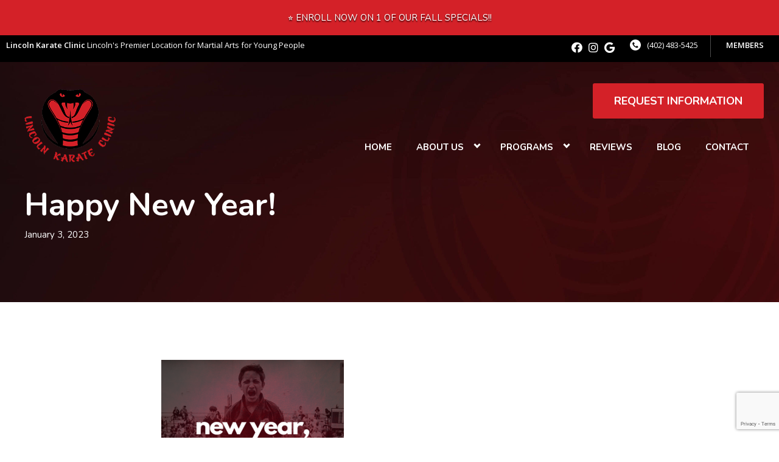

--- FILE ---
content_type: text/html; charset=utf-8
request_url: https://www.google.com/recaptcha/enterprise/anchor?ar=1&k=6LfX_CAqAAAAAOjWa8Xax3f5C_ki9X_O_gFhZLFh&co=aHR0cHM6Ly9saW5jb2xua2FyYXRlLm9yZzo0NDM.&hl=en&v=naPR4A6FAh-yZLuCX253WaZq&size=invisible&anchor-ms=20000&execute-ms=15000&cb=vaosd6gaixm
body_size: 45029
content:
<!DOCTYPE HTML><html dir="ltr" lang="en"><head><meta http-equiv="Content-Type" content="text/html; charset=UTF-8">
<meta http-equiv="X-UA-Compatible" content="IE=edge">
<title>reCAPTCHA</title>
<style type="text/css">
/* cyrillic-ext */
@font-face {
  font-family: 'Roboto';
  font-style: normal;
  font-weight: 400;
  src: url(//fonts.gstatic.com/s/roboto/v18/KFOmCnqEu92Fr1Mu72xKKTU1Kvnz.woff2) format('woff2');
  unicode-range: U+0460-052F, U+1C80-1C8A, U+20B4, U+2DE0-2DFF, U+A640-A69F, U+FE2E-FE2F;
}
/* cyrillic */
@font-face {
  font-family: 'Roboto';
  font-style: normal;
  font-weight: 400;
  src: url(//fonts.gstatic.com/s/roboto/v18/KFOmCnqEu92Fr1Mu5mxKKTU1Kvnz.woff2) format('woff2');
  unicode-range: U+0301, U+0400-045F, U+0490-0491, U+04B0-04B1, U+2116;
}
/* greek-ext */
@font-face {
  font-family: 'Roboto';
  font-style: normal;
  font-weight: 400;
  src: url(//fonts.gstatic.com/s/roboto/v18/KFOmCnqEu92Fr1Mu7mxKKTU1Kvnz.woff2) format('woff2');
  unicode-range: U+1F00-1FFF;
}
/* greek */
@font-face {
  font-family: 'Roboto';
  font-style: normal;
  font-weight: 400;
  src: url(//fonts.gstatic.com/s/roboto/v18/KFOmCnqEu92Fr1Mu4WxKKTU1Kvnz.woff2) format('woff2');
  unicode-range: U+0370-0377, U+037A-037F, U+0384-038A, U+038C, U+038E-03A1, U+03A3-03FF;
}
/* vietnamese */
@font-face {
  font-family: 'Roboto';
  font-style: normal;
  font-weight: 400;
  src: url(//fonts.gstatic.com/s/roboto/v18/KFOmCnqEu92Fr1Mu7WxKKTU1Kvnz.woff2) format('woff2');
  unicode-range: U+0102-0103, U+0110-0111, U+0128-0129, U+0168-0169, U+01A0-01A1, U+01AF-01B0, U+0300-0301, U+0303-0304, U+0308-0309, U+0323, U+0329, U+1EA0-1EF9, U+20AB;
}
/* latin-ext */
@font-face {
  font-family: 'Roboto';
  font-style: normal;
  font-weight: 400;
  src: url(//fonts.gstatic.com/s/roboto/v18/KFOmCnqEu92Fr1Mu7GxKKTU1Kvnz.woff2) format('woff2');
  unicode-range: U+0100-02BA, U+02BD-02C5, U+02C7-02CC, U+02CE-02D7, U+02DD-02FF, U+0304, U+0308, U+0329, U+1D00-1DBF, U+1E00-1E9F, U+1EF2-1EFF, U+2020, U+20A0-20AB, U+20AD-20C0, U+2113, U+2C60-2C7F, U+A720-A7FF;
}
/* latin */
@font-face {
  font-family: 'Roboto';
  font-style: normal;
  font-weight: 400;
  src: url(//fonts.gstatic.com/s/roboto/v18/KFOmCnqEu92Fr1Mu4mxKKTU1Kg.woff2) format('woff2');
  unicode-range: U+0000-00FF, U+0131, U+0152-0153, U+02BB-02BC, U+02C6, U+02DA, U+02DC, U+0304, U+0308, U+0329, U+2000-206F, U+20AC, U+2122, U+2191, U+2193, U+2212, U+2215, U+FEFF, U+FFFD;
}
/* cyrillic-ext */
@font-face {
  font-family: 'Roboto';
  font-style: normal;
  font-weight: 500;
  src: url(//fonts.gstatic.com/s/roboto/v18/KFOlCnqEu92Fr1MmEU9fCRc4AMP6lbBP.woff2) format('woff2');
  unicode-range: U+0460-052F, U+1C80-1C8A, U+20B4, U+2DE0-2DFF, U+A640-A69F, U+FE2E-FE2F;
}
/* cyrillic */
@font-face {
  font-family: 'Roboto';
  font-style: normal;
  font-weight: 500;
  src: url(//fonts.gstatic.com/s/roboto/v18/KFOlCnqEu92Fr1MmEU9fABc4AMP6lbBP.woff2) format('woff2');
  unicode-range: U+0301, U+0400-045F, U+0490-0491, U+04B0-04B1, U+2116;
}
/* greek-ext */
@font-face {
  font-family: 'Roboto';
  font-style: normal;
  font-weight: 500;
  src: url(//fonts.gstatic.com/s/roboto/v18/KFOlCnqEu92Fr1MmEU9fCBc4AMP6lbBP.woff2) format('woff2');
  unicode-range: U+1F00-1FFF;
}
/* greek */
@font-face {
  font-family: 'Roboto';
  font-style: normal;
  font-weight: 500;
  src: url(//fonts.gstatic.com/s/roboto/v18/KFOlCnqEu92Fr1MmEU9fBxc4AMP6lbBP.woff2) format('woff2');
  unicode-range: U+0370-0377, U+037A-037F, U+0384-038A, U+038C, U+038E-03A1, U+03A3-03FF;
}
/* vietnamese */
@font-face {
  font-family: 'Roboto';
  font-style: normal;
  font-weight: 500;
  src: url(//fonts.gstatic.com/s/roboto/v18/KFOlCnqEu92Fr1MmEU9fCxc4AMP6lbBP.woff2) format('woff2');
  unicode-range: U+0102-0103, U+0110-0111, U+0128-0129, U+0168-0169, U+01A0-01A1, U+01AF-01B0, U+0300-0301, U+0303-0304, U+0308-0309, U+0323, U+0329, U+1EA0-1EF9, U+20AB;
}
/* latin-ext */
@font-face {
  font-family: 'Roboto';
  font-style: normal;
  font-weight: 500;
  src: url(//fonts.gstatic.com/s/roboto/v18/KFOlCnqEu92Fr1MmEU9fChc4AMP6lbBP.woff2) format('woff2');
  unicode-range: U+0100-02BA, U+02BD-02C5, U+02C7-02CC, U+02CE-02D7, U+02DD-02FF, U+0304, U+0308, U+0329, U+1D00-1DBF, U+1E00-1E9F, U+1EF2-1EFF, U+2020, U+20A0-20AB, U+20AD-20C0, U+2113, U+2C60-2C7F, U+A720-A7FF;
}
/* latin */
@font-face {
  font-family: 'Roboto';
  font-style: normal;
  font-weight: 500;
  src: url(//fonts.gstatic.com/s/roboto/v18/KFOlCnqEu92Fr1MmEU9fBBc4AMP6lQ.woff2) format('woff2');
  unicode-range: U+0000-00FF, U+0131, U+0152-0153, U+02BB-02BC, U+02C6, U+02DA, U+02DC, U+0304, U+0308, U+0329, U+2000-206F, U+20AC, U+2122, U+2191, U+2193, U+2212, U+2215, U+FEFF, U+FFFD;
}
/* cyrillic-ext */
@font-face {
  font-family: 'Roboto';
  font-style: normal;
  font-weight: 900;
  src: url(//fonts.gstatic.com/s/roboto/v18/KFOlCnqEu92Fr1MmYUtfCRc4AMP6lbBP.woff2) format('woff2');
  unicode-range: U+0460-052F, U+1C80-1C8A, U+20B4, U+2DE0-2DFF, U+A640-A69F, U+FE2E-FE2F;
}
/* cyrillic */
@font-face {
  font-family: 'Roboto';
  font-style: normal;
  font-weight: 900;
  src: url(//fonts.gstatic.com/s/roboto/v18/KFOlCnqEu92Fr1MmYUtfABc4AMP6lbBP.woff2) format('woff2');
  unicode-range: U+0301, U+0400-045F, U+0490-0491, U+04B0-04B1, U+2116;
}
/* greek-ext */
@font-face {
  font-family: 'Roboto';
  font-style: normal;
  font-weight: 900;
  src: url(//fonts.gstatic.com/s/roboto/v18/KFOlCnqEu92Fr1MmYUtfCBc4AMP6lbBP.woff2) format('woff2');
  unicode-range: U+1F00-1FFF;
}
/* greek */
@font-face {
  font-family: 'Roboto';
  font-style: normal;
  font-weight: 900;
  src: url(//fonts.gstatic.com/s/roboto/v18/KFOlCnqEu92Fr1MmYUtfBxc4AMP6lbBP.woff2) format('woff2');
  unicode-range: U+0370-0377, U+037A-037F, U+0384-038A, U+038C, U+038E-03A1, U+03A3-03FF;
}
/* vietnamese */
@font-face {
  font-family: 'Roboto';
  font-style: normal;
  font-weight: 900;
  src: url(//fonts.gstatic.com/s/roboto/v18/KFOlCnqEu92Fr1MmYUtfCxc4AMP6lbBP.woff2) format('woff2');
  unicode-range: U+0102-0103, U+0110-0111, U+0128-0129, U+0168-0169, U+01A0-01A1, U+01AF-01B0, U+0300-0301, U+0303-0304, U+0308-0309, U+0323, U+0329, U+1EA0-1EF9, U+20AB;
}
/* latin-ext */
@font-face {
  font-family: 'Roboto';
  font-style: normal;
  font-weight: 900;
  src: url(//fonts.gstatic.com/s/roboto/v18/KFOlCnqEu92Fr1MmYUtfChc4AMP6lbBP.woff2) format('woff2');
  unicode-range: U+0100-02BA, U+02BD-02C5, U+02C7-02CC, U+02CE-02D7, U+02DD-02FF, U+0304, U+0308, U+0329, U+1D00-1DBF, U+1E00-1E9F, U+1EF2-1EFF, U+2020, U+20A0-20AB, U+20AD-20C0, U+2113, U+2C60-2C7F, U+A720-A7FF;
}
/* latin */
@font-face {
  font-family: 'Roboto';
  font-style: normal;
  font-weight: 900;
  src: url(//fonts.gstatic.com/s/roboto/v18/KFOlCnqEu92Fr1MmYUtfBBc4AMP6lQ.woff2) format('woff2');
  unicode-range: U+0000-00FF, U+0131, U+0152-0153, U+02BB-02BC, U+02C6, U+02DA, U+02DC, U+0304, U+0308, U+0329, U+2000-206F, U+20AC, U+2122, U+2191, U+2193, U+2212, U+2215, U+FEFF, U+FFFD;
}

</style>
<link rel="stylesheet" type="text/css" href="https://www.gstatic.com/recaptcha/releases/naPR4A6FAh-yZLuCX253WaZq/styles__ltr.css">
<script nonce="NxcjIUpuUg81YJawFVAZ-w" type="text/javascript">window['__recaptcha_api'] = 'https://www.google.com/recaptcha/enterprise/';</script>
<script type="text/javascript" src="https://www.gstatic.com/recaptcha/releases/naPR4A6FAh-yZLuCX253WaZq/recaptcha__en.js" nonce="NxcjIUpuUg81YJawFVAZ-w">
      
    </script></head>
<body><div id="rc-anchor-alert" class="rc-anchor-alert"></div>
<input type="hidden" id="recaptcha-token" value="[base64]">
<script type="text/javascript" nonce="NxcjIUpuUg81YJawFVAZ-w">
      recaptcha.anchor.Main.init("[\x22ainput\x22,[\x22bgdata\x22,\x22\x22,\[base64]/cFtiKytdPWs6KGs8MjA0OD9wW2IrK109az4+NnwxOTI6KChrJjY0NTEyKT09NTUyOTYmJnIrMTxXLmxlbmd0aCYmKFcuY2hhckNvZGVBdChyKzEpJjY0NTEyKT09NTYzMjA/[base64]/[base64]/[base64]/[base64]/[base64]/[base64]/[base64]/[base64]/[base64]/[base64]/[base64]/[base64]/[base64]/[base64]\x22,\[base64]\\u003d\\u003d\x22,\x22RsKDfUbCiipawoJEw6rCh2RWZCRHw6/CqWAswrxPA8OPBcOkBSgvISBqwp7Ct2B3wonCgVfCu1bDkcK2XX3Cqk9WEcOPw7F+w6ESHsOxHmEYRsOEfcKYw6xow4cvNjdha8O1w5jCjcOxL8K/OC/CqsK2IcKMwp3DlsOfw4YYw6XDvMO2wqpxHCoxwovDjMOnTUvDtcO8TcOLwpU0UMOXQ1NZRQzDm8K7ccKewqfCkMOcWm/CgQXDv2nCpxxIX8OABsOBwozDj8OWwoVewqpkTHhuCMOUwo0RM8OhSwPCu8KUbkLDsTcHVG1kNVzChMKkwpQvKTbCicKCWFTDjg/CusKew4N1FcORwq7Ck8KvbsONFWrDs8KMwpMzwoPCicKdw63DukLCkm0Dw5kFwrsXw5XCi8KSwofDocOJQMKlLsO8w5dewqTDvsKkwoVOw6zChB9eMsKSL8OaZWrCp8KmH0/ChMO0w4cbw6hnw4MODcOTZMKtw5kKw5vCsUvDisKnwp/CssO1GzoKw5IAfMKrasKfVMKUdMOqUw3CtxMqwpnDjMOJwpXCtFZoQcKTTUgXYsOVw65wwpxmO3PDhRRTw651w5PCmsK3w6cWA8OpwovCl8O/DkvCocKvw6cow5xew6YkIMKkw7t9w4N/BTnDux7CuMKvw6Utw6ICw53Cj8KaNcKbXwvDuMOCFsOLCXrCmsKpDhDDtmRefRPDhwHDu1k8UcOFGcKBwpnDssK0R8Kkwro7w40QUmEYwoshw5DCncOBYsKLw5kowrY9M8KnwqXCjcOlwp0SHcKqw7Rmwp3Ct3jCtsO5w6XCscK/[base64]/[base64]/DkFfDtsKJS8Ofw4wmdsOAQcO5w7xmw6MkwovCuMKvRC7DgCjCjxADwrrCilvClMO/[base64]/DhTDv0MCwobDicK6wqXDuMKHw5dKMMOQw6ogE8KgPF8Ew7DDhxEMHnAqNGrCm1LDgjA3WzHCgcKnw4lWXcOoLSRowpJsQMOgw7dhw7rChiNEfMO3wp9/TcK7wqAgVl96w6A+w5IAwpDDs8KMw43ChC5Dwpcaw6zDgF4GY8O4w59oB8KUYUPDoxbCsxkGUcOccHTCuVFsO8KEecKFw5PDukfDvVsgw6IMwqlhwrBxw7XDjsK2w7jDtcKePzvDsx91W2ZfVBopw4gcwqJrwpkFw7duNF3CoEHCtMO3woM/[base64]/DvUjCrTlnBsOgRMOTYUXCkCfDjwHDhVfDhsOKXsO4wpTCkcOWwodUEhHDv8OSKsO1wqfCgMKdE8KJcAJWTWXDt8OeMcO/KEcEw4pRw4nDuhw6w4PDoMKgwpMVw6AWeFUbIj5mwqphwrPCr1MIb8KYw5zCmAQQDArDpCx5M8KiRsO/ShHDrsOzwp8UBsKrLgNMw4cFw73DpcO2Gj/[base64]/DnsOwwq3Cq8OmwoLCkMKNwqdkw7XCi8KCL8KMw5bCphVcwrQrX1rCnMKWwrfDu8K/AsOne2DCpsO8VQvCpWbDisKhwr0+A8Kyw63DpHjCocKGUz9VP8KuTcOaw7DDrcOhwrs+wozDllYZw4zDssKHw5J+NcOHDsKraFXDiMOEBMOkw7haLEIpHMKMw5xGwp5vB8KFJcO8w4jCn0/[base64]/CjgYMR8K9wrkQwrXDgcOmwobCkWk0UlDDl8Knw5wpw7/ChXJFdsO5X8Kbw5NQwq0jfRvCusOhwrTDvGN1w7nCgR9qw43DrRQ9wpvDh0Nkw4VrMm/ClkTDncKswofCg8KZw6p6w5jChcKYYFrDvMKqd8KXwo5xwpM0w6vCqTcwwrkKwoTDuxVcw43DkcKqwr8aeH3DvkBWwpXCvEvCgyfCqsORJsOCQ8K/[base64]/DpMK9wqbDtUocd0gvw5JmIRbDu8Kkw6QNw48qw6oSwpvDrcKFGnx+w4pZwq7Ci2nDh8OdOMOyDMO9wqjCn8KObhoRwooQXngyX8KBwp/[base64]/McKSwrwfw7shw5vCs2YTwq/DpXhIwpPCpgdqw6jDl19/c2B1Z8K4wqEiHMKEeMOfZsOAI8OCYUcSwqB/ITjDmsOjwo7Di13CuU8gw4FfKsKlO8KawrDCqkxEWcOhw6HCszlPw7LCicOuwqF1w4XClsKGGzbClcO4Ynwnw5HCqsKaw5QawpIRw4/[base64]/GgTDk8Kqw45Kwpd5Yx7Dn2ITf8Klw6ZOL8O9PGzCosKGwoDCtxTDmcOAw4QPw4NXBcO+aMKhw5DDk8KRPgbDksOSw4DDlMOEaSTDtk/DuTICwptgwqHDm8O1V2TCiRbCp8OtdAnCqMOewqJhAsOZw7Eww4cPOBU6dsKIN07DrcOnw4R+wozCocKuw7BTBBrDu2TCvjBaw7w+wrIwCAA5w7FhZRbDuTUOw5zDrsK4fjNcwqJKw4gYwprDnTjCqGLClMOcw6/DoMO7Mx8cNsK5wpnCn3XDsDZJesOLAcOswoo6IMO4wrHCqcKMwoDDlsOUFjN+aCDDi1rDrMO3wqDCixMFw4DCksOGPHXCmcKmRMO3OsOgwoDDuTXCuglDd17ChEI2wrzDjSRCUcKOF8O7WXjDiBnCglMURMOhM8OowpfDmkw3w5zCrcKYw6F/OiHDgWdIMxrDjAgQw4jDvmTCrmvCrTV6wqIvwojCnGVXBmUhW8KIHEIDZ8Krwp4gwp8dw6sWwpArKhfDnjMsJMOkVMKsw7/CmMOkw6nCnW02ecOew7AyVsO7BGgDREoewr4fwphUwrPDi8KhFMOzw7XDscO+SD4tBFfCu8O3w4kUwqp/wpvDkWTCjsOLwqUnwovCpxjDlMOgEDtBF1fDrcK2WTsIw6TDkgPCn8OZwqNhMkQTw7Q5LMK5Q8Oyw7Q7wp0RMcKcw7rCnMOmGMKIwr9EBQ7Cq2hlN8KeYBPCnlE/woLConENwr9zOMKNQmDChiTDpMOpSVrCpAkCw6laTcK4I8K/Wkg6anjDo2rCksK9E2HCrG/Djkp3dsKiw742w63Ct8ONVxJvXHROXcK9wo3DjMOOw4fDmXpCw69cNljCvMO3IljDrMOEwr4WBsOAwpHCgDYsf8KUBXPDmCzCmMKCciMWw7x/Qm3CqFgKwoHCpDfCg0RowoBww7jDpnoOCMOiYMK2wpN3w5gWwok5w4HDlcKRw7fCnT/DgcO1bQfDqMKRMMK3dxLDpBAowo0bL8KYw4DClcOtw7BHw5lXwpIPbjDDsm7CozMSw5PDocKLacOuBAc0wrYGwpzCqMKqwoDCssK+w67Cs8KLwoNpwpU5XSAlwpU/TMOsw4nDsyxKDghIX8OKwrTCg8O/aVjDkkfDrlF5RcKUwrDDmcKCwq/DvEdtw57DtcKfZcOpw7ASIA7Dh8OVbAlCw5HDjRPDoGB6woRjHEVDUlTDoWPCgsKSKwrDlcK1wr4PY8OjwrPDm8O7w77Ck8K8wrbCuFXCl0XCpMOXclHCjsOeeBrDtsOHw77Dt2jCg8KsQyXCtMKGPMKDwprCpVbDgw5vwqgaPW/Dh8OmFMKuc8OBacO8UMKWwrwuQHrClCbDnsKaNcOEwqvDniLCjDY4w4fCnMKLwr3CmMKgOA/Cs8Orw7sLBxrCgMKVEFJkTHLDlsKMVTgRdcOKeMKxY8KPw4zCjsORdcOBTcOWwrwKUV7CncORwpXCi8OQw7cvwpzCoRthC8O+DxTCqMOhVy5/[base64]/[base64]/DgG06QsKWwqvCkS/DusO1SmYBw5shwokew6Z2CUMdwoVXw53DlkF+GcODRMOMwp9JWR4jRWrCsAE7wrjDk2XDjcKtMBrDjsOEMMK/w4nDscOwXsOKG8OUCWbDgMOjKCpfw5U5RcKlPMOxw5rDnzUMFQjDiBEAw4h8woxZVQUsOcOEeMKFw5s/[base64]/CoBNxw5F0fwY+w5HDncKMw57Ds8KuwqY9wrnClSkRw6HClsKUCcK2w4lcasOjIiHCq3LCn8Kjw6fCrlJEZsKlw4kDT3gCLD7ClMOibTDDk8KhwocJw4lKWl/DtjQhw6PDn8Kaw6DCkMKnw4dPB2AGAR4HdSTDpcOvAhgnw6LDgALCg3g9woMMw6ElwonDu8ODwr8jw7fClcKfwoTDpjbDrxrDqR5jwoJMG1XCnMOgw4nCtsKfw6jCicORfcKiV8O4w6jCp1rCusKawphSwo7CmHkXw7fCocK4ARYcwqPDoArDng/Cv8OfwqzCoWILwop4woPCrMOSDsK/b8OuWnBzJCZFecKUwo4+w5kFahECT8OXcEIPJ0DDmxJVbMODLT4uOsKoBzHCsSrCg1YXw6NNw7LCh8OHw5lGwpPDrRBQCj59wo3Cm8Oew6/CgGHClC/ClsOAwppZwqDCuBpUwo7CjirDn8KKw57Dm2gCwroLwqByw4jDtk7Dr0nDkVvDiMKXAD3DksKMwprDmnAvwoIOIsKEwpNXAsKhWsOQw4bCjcOsMnDDq8Kfw4RVw5Fjw5jCrzNLYVnDsMOSw63DhTpqTsOXwo7Ck8KfOG/DsMOxw6VdUsOxw6o0OsKsw58ZOcKzCzzCtsKqecOqaFbDgz9owrozWVLCs8K/wqLDlcOcwr/DrcONQEIiwozDiMOpwqQ1TWHDn8OrYm/DgMOYUVbDscO3w7IxScOdQcKLw44haTXDqsK9w6rDpAPDjcKdw7LCil/[base64]/cMK7wpDDq1fDiMKgwoHDtWVZw4LCjsKEBsOwPcKVUj5+S8KyKTcsMT7DpzZWw4x4fDRyJsKLw6PCni7CuGnDmsOfW8OAWMOvw6TCo8Oow63CphEiw4piw60TREcSwpvDl8OoIEweDMOwwr1YWMO3w5PCrCDDuMK3FMKKbcK/UcKIC8KAw59KwqVQw4USwrEiwqtIbjPDglTChTR5w78rw6EHO3/Ch8KlwoPCgsO/[base64]/CqsKgwpRxwqALB0chJsKJDBZOM8KNw43Cj8KWG8O9WcOEwo7CmcK0J8OLQ8O4w6lIwoQEwqTDm8Kvw5oAw41sw4LDn8OAHcKdfMOCaSbDtsOOw6URJQbDscOoPi7DqTDDoUTCn143dBnClQLDr3lzHxV/c8OsN8Ogw4BtZG3Cix8fLMKwT2VDw7pFwrDDv8KCB8KWwonChsK+w5VHw78VG8KbMkTDscOkZcOnw53DpznCssOhwpsSH8OsMhbCrsOpZEhTE8Omw4LCnV/DmsKBPh1/wpHDgjHCvsO3wojDucO5XRXDisKhwpDCqm/CtnIKw6DDvcKLwpU5w5kMwr/DvcKowqTCq0rDgsKywqXDln5Rwql9w7MFw6bDssOFbsOBw59uBMOwU8KodD/CgcKewoBSw6DDjxPCmTUgdj3Ciz0lwpjDjlcZQSzCkwTCu8OOSsK/w4sQfj7CgcKyOEYhw7XCrcOSw6HCvcKcXMOfwppOFG/[base64]/[base64]/DlBHDuEHCnyB2IELDiGfDpnsLw4g1YVnCusObw7/DsMOZwpViHcO8BcOBO8OBc8KQwpAew7gWFcOZw64CwoTDllopPcOkB8O5RMKwSBXDs8K6CUbDqMKvwpDCswfCrFUOAMO3wojCuX8vTB4swq3Ci8O9w50Vw6Ubw67ClS4vwonDrcO5wqkLAXTDi8KuBlZzCXXDpsKew443w5B2CMKoUmbCgmkZTMK/[base64]/CiDDCth3DkWRlw6kmBjULKD3DvMO1csOYw74RAyxPfxjDhcKQHkddZ14kW8OvT8KUDzJ0fy7DsMOEF8KBIUBdRCtKUyhGw67DpjlCUMK6wrbCj3TDnQwHwpknwr4aB0Evw6bCg3zDiVDDmcK4w6JBw5IlY8OYw7Uwwo7Cv8KtGm7DmcO/E8O9OcKmw6XDtsOnw4vDnmfDrzUSABjCkzppC3/DpMOTw5Qyw4rCi8KZwpXDuSQRwpoya3HDjzEfwpnDhXrDqRh7wqbDjnvDgwvCpsOiw6MhOcOGaMK5w5jDhMOPQEgXwoHDucOucUgdfsO5Nk7DgB9Xw7rDo04BecOLwq0PFCzDnFJRw7/[base64]/DjMOXfMKawro3UMO3R8KOOcOYRMO9w6XDvHfDhsKjBMKZdj3CliXDh3AFwqNlw5zDkiLCojTCm8KNUsO/TU/[base64]/Cv8KuKxUDwpJFXlHCuXnCnnbCpD7DlVzDm8OURCglw4jCt1TDtnoxZSPCrcOiCcOJwrzCs8O9EMO0w6rDg8OTw7ZWVG8DT1YQRxsWw7vDoMOfwpvDnkEAf18ywqDClnlqfsOGeUBsWsOUNFcXdA7CnMOHwoorNmjDhEPDt1nCkMOzdcOsw60VVcOfw6zCoDzDlV/[base64]/DnMKEwo7Dj8O6KlMmR8K9w6cNL21Nw6Qrf8KUKMKNw4xUJ8KeKi56asKiK8OJw77CnMOfwpg3a8KRJAzCv8O1PEbCmsK/wqbCt0bCo8OiNEVYGsOlw5jDgl0rw6zCncOobcOhw598FsKOS2zCu8K3wrjCqxfCnxorwocmYUtywq3CpBQ7w6pLw7zChMKyw6jDqsO0MEs7w5JZwr9QR8KuZk/CgTTCiR8ew7vCl8KqP8KFalxwwqttwoPCrAYXbjoBJy9bwpnCgMKJP8OTwq/CiMKKAi4PFhxLPkbDvRHDosODZF3CkcOqMMO3FsOUw7kYw6o3wofCrlw9A8OHwq0aXcOdw5/DgcOkEcOyRw3Cr8KlMgvClsOkOsOTw4jDkV/CqcOmw5DCjGbCvRXCg3vDmSwPwp4Pw4ccYcOiwr4LdCVTwoTCmQfDg8OKTcKwM2rDi8O6w7PCpEVfwr4lWcKqw6k6wodTc8KseMOOwr1pDFVZNsOjw5FqT8K8w6bDucOsIsOkRsOrwpnCmDMsLxBVw7VXUEnDqQPDvHJMwr/DvkVnIcO2w7bDqsOawoNRw6DCgWl+HMKcWcKdwq8Ow6zCp8OEwqPCvMK8w4LCusKwcUnCtClQWsK0BXhBacOgGsKxwq3DucOpSyPCqmzDuyDDhxJvwqVyw59ZDcORwq/CvHADY34gw7J1OHoawrjCvm1RwqApw7d/wptkI8OFPVc1wo/CtHTCm8Onw6nCs8OlwrQSBCrCixomw5HCuMKowplwwqxdwqrDuE7CmnvCg8OwBsKRw60CPTpqUcK9fcKRQDplUG1Bd8OgP8ONa8OZw7B2CTVwwqjCj8OHAcOLFcK9wq/DrcKmw5zCvhTDtCkpKcOJBcKvY8O3NsKJWsKgw4dgwpRvwrnDpMKueW9EUsKdw7TChy3DlXlaZMKBGD1eOBLDkTwpO1jCiSvDvsO4w7/CsXBawr3CjRoFb3tYdsOPwqQUwpNDw696C2rCsnoJwohoS2jCii/CkTjDhMOjw5DCnRdiI8K8wojDkMOfEgNMCHgywrswI8Kjw5/Dnl0hwpF/fQY2w6hcw5rCixoDeGlRw5ZcUsOLBcKZwqbDhMKXw7daw6zCmBLDv8OHwpUbOsK2wqhow6FBOE5fw44JbMOwFxDDqsO6IcOUecKVBsOUIMOoQxPCocOpNcOVw6AiLhA3wrfCtXzDui3DrcOlNQLCqE4BwqBdNsKZwrcpw78baMKpb8K4OCwjbwY7w4wrwpnDoB/[base64]/wo5wOcOCED3DisOfw67CsMKZw5k/FXLCjHbDpMO8EgELw4/[base64]/[base64]/[base64]/CmsKMOVbDiCQmfMKdwr3CkcOnRsK0GDZ5w4Jyf8KXw4DCl8Ozw7PCpcK2ADwbwrfDnzB8C8OOw4bChBdsHhHClsOMwpkMw6LCmFJuKcOqwqfCuxnCt1ZWwq7CgMO5woHCoMK2w6NCc8KkYAUXTcKaWGFOcD9kw4zCrwdAwrRVwqdjw4zDmSh5wpzCvBYYwp5twq94Xj/[base64]/Ck8KbwqfCrCTDjFxMacOwwplMJVrCjMOVw6/CoMOpworCqXrCrcKbw7rCoA3DqcKQw43Cu8Khw4N+GRlnCMOAwqA/wp5mIsOCWTAQe8KEB07Ds8KNNsKpw6rDgyTCgDFpQHlfw7TDiGsvdk/[base64]/CgcKBw4J6w77CsCQRw699FsK6wrHDmsKUMMOmwqjCicKHw60Jw5taFgx5wqEHCzfCpWrDmcOFJlvCoUjDjSEdI8OVwr/Co1Mzw5fDj8KNH1Asw6LCscO8IMKAMiHDiBrCiR4Uw5R7SRvCusOBw4A5fVbDjTzDsMO9O1rDjcKHCRouKsK1KhZpwrbDmcO5eU4gw6NbRAwVw6EMJQ3DucKDwqc8JMO4w4TClcOgMlXCvcOYw6XCsQ3CqcOewoAjw4E+MGnCrsKeCcO9dznCh8KQCEHCtMO/wpV0VigXw6o8MEZ5b8K7woxVwoTCv8Ouw4RxTx/[base64]/[base64]/CvyLDpsKxAsKdwpfDicK8CMKhwpRyNTHDhMO6Mz5aGXVBDQ5SHlnDqsOtcFklw61rwp0KYxlEwr3DgsOUFBdYT8OQNFgfJichV8K/[base64]/[base64]/CucOqw4I4w65FDMKfwqnDtcKDP8O4wrjDkVTDqCvCj8Omwr/DhxEyEyhswqDDjGHDicKhDS3CjCVJw57DkRXCrAk4w6RUw5rDvsOkwoViwq7CvgnDmsOVwpgkGyc9wqsIBsKLw7HCimnDsxbDih7CrcK9w4p3wqfCh8KKwrvCmBdWTsKTwqvDjcKtwq46L2PDoMO0w6MYXMKiw4XDnMOiw7jDtcKrw77DmjfCm8KLwpZ/[base64]/DuVPCsHI1U8Kzw6fDrcOJw5/CqB1DLMOpEDg3w4Vow5PDrSPCmsKvw501w7HDr8OBZcO5McKMV8K7VMOAwrUMdcOtMWsyVMK1w63ChMObwqHDucK+w47CqcOZFWVnPXfCp8OaO0p1UjI7fzdww5rCjsKbGSzCk8OnKk/CuH1Rwo88wqXCqsKmw70EWsOnwpMvdCLCu8Ovw5hRfhPDoWpTw7XDjsO4w7HCmmjDjiDDnMOEw4o4w7Z4ZBAXwrfCtlbChsOqwpZQw7LDpMOUSsOew6gRw7lRw6fDqU/DoMKWBXLDs8KNw6nDvcOJd8KQw4tQwqUeaUIXMzVZQGXDrWcmwoYnw6nDl8KEw4PDhsONFsODwpAma8KmY8KYw4PCp1YUfTTDumXDuGjDg8Kmw7HDrsOJwpRbw6YjeF7DmBHCvFjDmhPDmcO5w7dLAsKewq1oSsKPFsOJWcOGw6HCv8Ojw6N/wpAUw5PDpw9sw7kDw4bDpRVSQMO9esO/[base64]/w64/dTopw7nDkcOmeMOKayUhwrZtRsKlwoZ4JDVfw5jDnMOkw6kxS0LCn8ObAsOZw4HClcKVw5jDoz7CrcKdJR7DqXXCqGbDhzFWJ8KywofCiQ/Co3U/[base64]/CrmM4wqFsbcOTwoTCsnvClsKQwoBJP8Ocw5XDhw/[base64]/DsyBzJyXCnXHDiDkZw5DDkQLCoS8wU1HCnhpkwrPDvsOyw63DsWgCw4jDqcOqw7zCliVVFcKjwqtFwrdHHcOmfCzCh8O0D8K9J3rCsMKOwpoEwqUAJcKLwo/DlB0Kw6HDt8OSMgLCkRobw6dGw6/DmsODw58ewrzCvGZQw5sKw48yVlLCg8K+O8OgasKtLcK/[base64]/Cnh9+KMK+e1s/[base64]/CnUfDisKWTQjDicO0EDRtwrRnWsOZd8ORcsOMY8OIwq/DpzkewrMjw4I3wrcfw6fChMKrwr/CinnDsFXDnGh2TcO8ccOUwqszw53DmyzDmcO/TMOnw54bcxVlw4sTwpQAaMKiw6MXOR0ew6TCmlw8ZcOfW2vDmwN5wpo5cw/Dr8OKVsOuw5HCmndVw7nCpsKNMy7Ck1Ncw5k2B8KCccOeXC1JP8Kuw5LDn8OvPRxJSjwZwo/CkAXCtGrDvcOFdxc6HsKAPcKswoxhPMOiwrDCswDDkVLCkW/Dm2pmwrdSM1NCw6rCicKJSh/CvMOmw4bDpTN4wqkJwpHDpi7CoMKPK8KpwqLDhcKxw7/CkXjDh8OywrF0EX3DkMKbw4LDszNIw5pwJxnDnX1sccOIw63Djlxaw7pfD2rDlMK4WGN4N1oFw6LCusOqU3nDoyh1wqwgw6LCisO+QMKPcMKjw6BMw7NdN8Kiw6rCoMKqVlPCg1DDqzwRwqvCmA5TF8KlQBNUJG5Rwr/CpsKNAUdQRj/Cq8Ksw4pxw4/ChsOFUcKJW8Kmw6TCth1LG3/Dtjg4wosdw7rDjsOCdjoiwrLCsG9Bw5DCqcO8P8OndsKjdB13wrTDp2zCknHCkFRcf8Kqw4B4eQ8Vwr90SjDCoEk6KcKLwrHCoTE0w77Chn3CvMObwpTCmzfDm8KPBsKIwqXCsSvCkcOSw5bCjR/Cjxt2w40kwoUwY3DDpsOXw4vDgsOBaMKNEHLCmsOzdxopw4sbZTXDljLClFcXTsO/Z1zDqlfCvcKQwovCg8KYd2AAwrjDqcKuwqgJw7k/w5XDnArDvMKMw6pjw4FZwrQ3wrp0FcOoD2zCqcKhw7HDuMObZ8Kbw5TCvDIuTMK3W0nDjUc2ccKnLsOsw6h5Qy9ewoU0w5nCs8KgcyLDqsKYCMKhJ8O4w7bDnjUqfcOow6lkAC7CjznCnW3Du8KHwq4JWU7CkMO4w67DoxxLIsOhw7bDlMK5SW3Dl8O/wq83Aktzw7RLw7fDj8OJbsOAw7TCksO0woAUw7MYwrAgw7vCmsKxbcOUMWnCs8KGGWh8IC3CuGJYMD/CpsKKFcOVwowAwoxQw7hYwpTCmMKUwqB+w7nCqcKlw5Jgw7TDscObw5keO8OQMMK5ecOWSHd2EhzCscOsMsKxw7TDocK1w7LCqU83wrPCiGYVE0TCu2jDonzCkcO1YyjCpsK7Fg0fw5bDlMKCw4V2dcKww6Fzw7QKwqhrJCpQMMOxwqZyw5/CnF3Dj8OJGw7Crm7DisKFw4VjW2RSYQrCu8O7JcK5Q8K+CMOZw4YGw6bDtcOmHcKNwpV8Q8OEOEnDhiJnwq3CgsOYw6Mrw6DDvMK+wqkSJsKIe8OJTsKKKsOFFjXDvwNBw5wXwo/[base64]/wrhlwqrDpcK7I8OJwolfGicPUcKKw7lzFRciQTYCwrjDrMO5AMK0BsOnERPCiCfDpsOLAsKWaXJ+w6zDr8O3a8OkwpYdPcKdZ0DCj8Oaw7XCp0zClxZ3w5jCp8ORw7skTl9GPcKQZzXCkhnDnnUCwpXDgcOLwozDp0LDnxdCKjVUQMKDwp8nHcOpw490wrBzE8Kswr/DhsOrw5Qfw4PCvR5MTDPCisOgw4hlaMKtw4LDtsKmw57CuB4cwqJnTisKTl4Rw4ZSwrV4w40cFsKuCsKiw4DDmENbAcOnw4bDicObCVpbw6HChVbDhGfDmDPCmcOMViZCF8OQZ8Kpw6hww73Ci1DCssOmw5LCvMOiw49KVzNANcOrRC3Cq8OJBAoHwqo2woHDqMOxw7/CnMOEwofCmGonw4XCh8Ogwol+wrHCn1tuwrPCu8Ktw4JBw4gjS8KdQMO4w4HDrx1ybSEkwpbDssKbw4TCgk/[base64]/w6zDosKfHHDDuV/CkQ4Gw5zCnsKgGsKIwpsnw518wq3Cm8OQZMOdLBjCisKZw5PDmSPDvW3DrcK0w5hvGcKcRHUEcsKYHsKsLMKdHmYhMMK2wrNuPE7CjMKbbcO7w45Bwp9MbTFfwp9FwojDs8KRacKjwrI9w53Dn8KHwrbDvUYYWMKOw63DlU3DgcOhw7svwpk3wr7CkMObw67CvRl/w4hLwp5Mw6LChCTDnXBuHHoLSMKMw74BY8OBwq/Dt0nDqsKZw5drYMK7Z0nCncKAOBAKSB8mwq1RwqFjQB/DuMOoQWXDjMKsFkEewpllK8OOw4TChnvCnnfClnPDj8OCwofCusK5VcKeUXrDjHdVw44Xa8Ohw4EIw60MAMOvCQfCr8KWY8KFw5jDv8KgX0cfCcK+w7fDmkZawrLCo0XCr8OjJMKDPDfDpkHDky7ChMOnK1rDiiAxwqhTRV8QB8O+w6V4KcO7w7rCmE/CuHfCt8KBw7/[base64]/[base64]/wpPDoVrDvsKLw5QKw74EwpQ6wo4nYFPCm8OTEcKHF8OcKsKYR8Ojwp8/[base64]/DrMO8w5gaw6onw7bDhzFtAFvChj7CoXcmCQ8cDMKKw7tnE8OfwqDDicOuJsKnw7vDlsKpMRsIOTXDocKuw6kLS0XDp2Njf38GBcKNCgTCi8Oxw78OGmR2Vz7DsMO+L8KiBMKrwrzDs8OlJmjDvHHCjRMJwrDDksOUZDrCnQI4OmLDvyZyw4x/NcK6DynDqELDpcKIaDlqF2HDiQ4sw61CYVFzw4pTwpUYMFHDmcO1w67DikwlQ8KxFcKDU8OHcUg6B8KNE8OTwrU6wprDsiURNUzDrmE2AMK2DUVkCRQuMWslNUnCiWfCljfDsRgDw6UCw7IsGMKiIA5ud8KPw4fDlsKOw7PCrydtw6gZH8KTQ8KGZmvCqG5Ew4oBJU/DnCbCncOnw4zCiVVqbSPDkylFU8OSwqpAHDd6CUJNSEZGMGzCuVXCsMKpLhHDtg7DpzjCiRzDtD/[base64]/DgzgAEMKww57Dk8KmIsKlwqkVw7vDrMOVw7rCkcObw7TDqcO+N0YWQxtcw7dnDMK5JsOLB1daWi8Pw6zDm8O2w6R2wrTDiWwow59AwrLCtXfCiA56wqrDiRPCo8KDWjdvJyDCv8O3XMOXwrB/VMKJwqrCsx3Dh8KqJ8OtWjzDkCskwo7CnjnCnmUeMMK7w7LDuwvCm8KvP8KmcS8ABMOPwrsvQCrDmizCr3syCcOcEcO1wozDgSPDs8KdST3DrTDCs00nYsKDwq/[base64]/[base64]/wpfCqCc9wqZDw57DrhDDlQsvPcOKKsOGezprwqsuYMKaNMONZAVpJnXDpUfDrmTCgg3Dk8O/bcOawrHDmA9gwqc7X8KuKSjCr8Oow7hjfBFJw5wCw75uRcOYwq4UAUHDliQ4wqxzwognUiUdw6PDksOqc2jCuyvCgsK1esO7N8KRPi5LVsK/w5DCkcO4wo1kb8Kdw7BrKi01RAnDrcKUwoA0wqcUIsKQw6dGD0dRNRzDhhdpwpXCjcKfw4DCpVpfw7s2bRjCjsKKNlhzwq7Cr8KBSARIPn/DlcO/w540w4jDmMKSIkAxw5xsQ8OrccKaThvDpzUzw7Vcw6/DvsOkFcOCSzNKw7bChktFw5PDgsOCwr/[base64]/TMOvw7bCvsOjIcOvYzjDpzcnw6Bzw5fDisOcA8OfMMOiCMOUPlcgcw3DphDCg8OGHDxTwrQfw5HDmBBYDwfDrTlQUsKYN8ORworDjMO3wr/CklLCgSXDnH9ww6fCmHTCnsOiw5jCgVjDrcKhw4R6wqJ/wr4Lw5QbanjCojzCpn8Hw67DmCtEVMKfwrAiwptPMMKpw5rDicOgBMK7wrPDkD/ClDjCpAnDlcKmeicLw7ppQ0Jdw6PDvFdCAwnCssOYTMKZChLDusOgZcKuYsOjdQbDnj/[base64]/[base64]/AsKdw40yIMKGw7ZNZsKhwqJCQcOiwpsrPcKAIsO1I8O6MMO9ecK1PwXDqsKuwrwWwrTDnGHDl0HCvsKow5IPJHwHFXXCpcKQwp7ChwrCpsKTQsKgQjASZcOZwq58RsKhw48VQ8OqwrlsVcOEPMONw4gJfsKhBsOqwo7CsVZ3w64qekvDn2HCrMKtwrDDpGgoHhDDkcO/wpwNw4zCksOLw5zDoXrClD82BWBmW8OowpxZXsKdw7XDmcKORMKbM8Kpw7ETwpnDsgXCm8K5LShiChPCr8OwAcO+w7fDjsKAVlHDqzHDiVRPw6fCiMO0w7kKwrzCil3DqnzDkFBxZGE0IcK7fMO5dMOQw5Ufwo8HBCzDlE8xwqlbDl7Dh8O/[base64]/DvsKqARbCv8OQSMKjVgjCrMKtw77Cmk4qLcO8w6vDvw8sw7t6wqXDji1jw6NvUDNPLsO+wpsDwoM8w4kFUFFvwrFtwrhSVztvdsOlwrfDg3xrwppifShPZCrDosOwwrBEVsKAGsOfIMO3HcKQwpfDlgwJw5/CsMKFFMKiwrJ9TsOjDBxKIhB4wqhMw6FqGMO1dAXDuSpWM8O5wrTCisKVw6osKTzDtcOJEnQcIcKewrrCk8KBwp7Dm8O7wovDvMOEw7DClUllSsK3wo4XRiINw4DDgTvDpMO/w7XDmMO5RMOgwr/Cq8O5wq/Dlx9owqEVcsKVwodOwqsHw7bDv8O4CGXCk1XDmQRbwplNP8OcwpXDrsKcUsOgw5/CssOEw6hCOizCk8KMwr/[base64]/YmnChMKlamfCn8OdD2w+PMOUw7xwVAdyL37CicOLTlEMATzCmkcPw53CpVV0wqzCnS/CnydcwpvCqcO6ZEfDg8OAasOAw4B1eMOGwptEw45nwr/DmMOdwq4gYFfDr8OELygrwq/[base64]/[base64]/[base64]/DhjAIwpp6PcKJw71LDsOCT8KsAcOYwphVPxXDn8Khw5NwHMOxwp1fwpfCs0tqwoLCuWobeyAEBDjDl8Okw459wo/[base64]/CoMKnwqgiPcKhwpoGwr7Ds8OyUMKCP8Obw4EJJjrCisOyw7UiGUjDsU3CsnoYw77DtxUBw5TCp8KwacKtOGAvwqrDscOwElHDksO4J1zDvlfDohDDiiVsesOzHsK5asOqw415w51VwrLDp8K7wofCoxPDlsOpw6UOw4/DlQLDqXRSaB5mGmfCh8KHwrxfNMOZwoUKwqUvwqBYaMK1w5DDgcOMbg8uKMOJwpRRw4nCuyZHK8OWR2DCv8OmPsKtO8O2w6hLw5JuXMOfMcKXDsONw43DpsOrw5HCp8K1AmrCrsOIwpEzw6bDjFRTwr1hwrTDuBchwpDCpER+woPDqMKYMAQ/A8Ksw6lyBmLDrUvCgcKcwr86wrLDplnDqcKXw78HYTdXwpkEw6DClsK3QcO4wonDosK8w70UwoDCg8OWwpUuMcK/[base64]/DjDHCg8OCTsOWwqAjAW3DphPCgcOkw6zCnsKGw5LDlDzCmcOpw70fYMKiJcKzfWRAw7sYwodGRFhuEMOraWDDoQLCosOuaFbCjirDnUUHEsKvwrDCqMOGw4Jjw4EWwpBSacOrFMK2ScKgwpMEQMKAwpQ/OhvCh8KfTMKWw6/Cs8OkKsOIDC3CrBpkw6dpExHDnDZsLMKTwrDDgkbDkigidcO3WzjDjCrCnsK3bMO9wqrChlwlGMK1K8KnwroVworDu27DrxQVw67Dt8Kmb8OjWMONw7F7woRkLMOaBQYFw5M1IB3DgcKow5lzH8Kjw4/DuB0fCsKzw67DuMKBw6vCmQ9DVMOMD8KewrRhJAoxwoAWwqLCkMO1wrk+aDLDnzHDjMKfw69qwrVaw7jCgSFKHsO5ST1Ww6jCl3/DssO3w7dswrjCvcOdI2ZDaMKfwprDsMKRYMOQw5lYwpsxw4FiasONw6fCisKMw6/CkMOPw7olDMOrbH/CthQ3w6Iew4QXHsKiE3tZWCDDr8KPYwwIBnljwr0awr7CjRHCp0FWwocvNcOzZMOkwp5OVcKCTmcCwqbCpcKKcMODw7XCsA\\u003d\\u003d\x22],null,[\x22conf\x22,null,\x226LfX_CAqAAAAAOjWa8Xax3f5C_ki9X_O_gFhZLFh\x22,0,null,null,null,1,[21,125,63,73,95,87,41,43,42,83,102,105,109,121],[7241176,858],0,null,null,null,null,0,null,0,null,700,1,null,0,\[base64]/tzcYADoGZWF6dTZkEg4Iiv2INxgAOgVNZklJNBoZCAMSFR0U8JfjNw7/vqUGGcSdCRmc4owCGQ\\u003d\\u003d\x22,0,0,null,null,1,null,0,0],\x22https://lincolnkarate.org:443\x22,null,[3,1,1],null,null,null,1,3600,[\x22https://www.google.com/intl/en/policies/privacy/\x22,\x22https://www.google.com/intl/en/policies/terms/\x22],\x22VOx7PtuweroFyfQYSi6R1yNSzQZ0myyXbP9ufqrJAn8\\u003d\x22,1,0,null,1,1762631884227,0,0,[240,145,102,245,90],null,[111,146,90,182,60],\x22RC-ScFsa0qKCvyLPQ\x22,null,null,null,null,null,\x220dAFcWeA4Gn0yCJBNJzWEDAEQRoKzTiZoxH6zJ6SpjhYiCWHCTN_BuMdTSM7xg2eRBRrJodIsl78MZVo8NqP2sNTrsEKXMrbQD0g\x22,1762714684257]");
    </script></body></html>

--- FILE ---
content_type: text/css
request_url: https://lincolnkarate.org/wp-content/plugins/market-muscles-llc-wp-mm-admin-core-646e1bd2528bea8047fc4b54cd785853b310175b//css/mm-form.css?ver=6.8.3
body_size: -461
content:
.mm-form-submission-message p{
	color: #269e58;
}
.mm-form-submission-message span{
    color: red;
}
